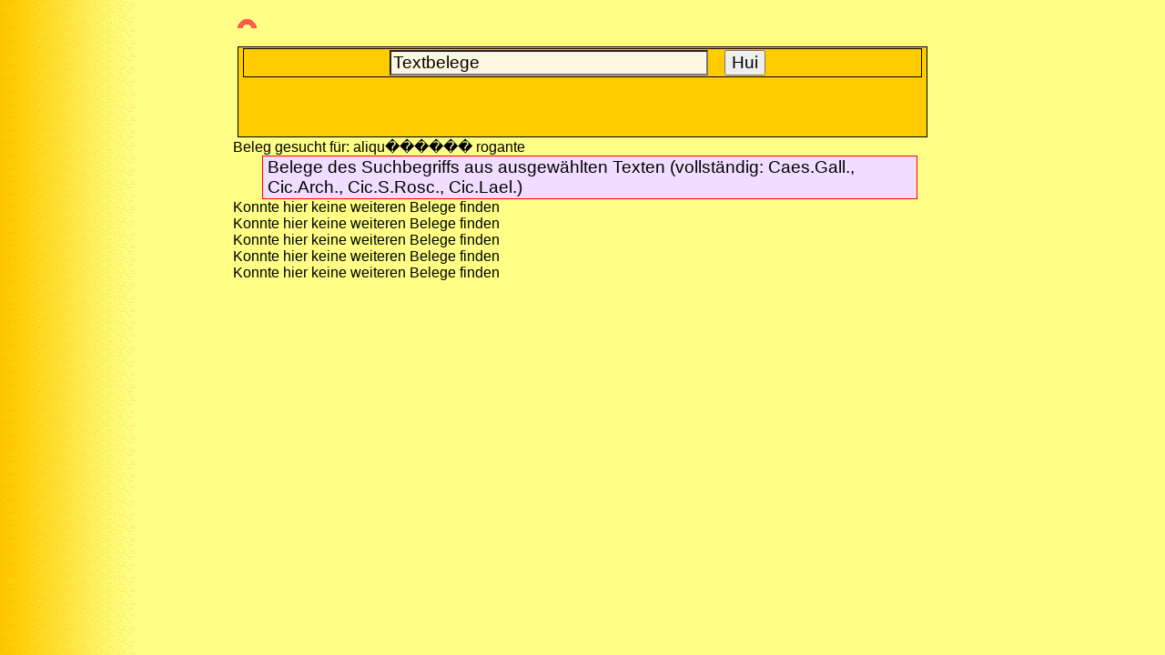

--- FILE ---
content_type: text/html; charset=UTF-8
request_url: https://www.gottwein.de/LaWk/belege.php?verbum=aliqu%EF%BF%BD%EF%BF%BD%EF%BF%BD%EF%BF%BD%EF%BF%BD%EF%BF%BD%20rogante
body_size: 1824
content:
<!doctype html>
<html>
<head>
<meta charset="utf-8">
<meta name="viewport" content="width=device-width; initial-scale=1.0; maximum-scale=2.0; user-scalable=1;" />
<link type="text/css" rel="stylesheet" href="../layout/android.css" media="only screen and (max-width:480px)" />
<link type="text/css" rel="stylesheet" href="../layout/layout_tab.css" media="only screen and (min-width:481px) and (max-width:768px)" />
<link type="text/css" rel="stylesheet" href="../layout/layout1.css" media="only screen and (min-width:769px)" />
<meta name="expires" content="86400" />
<meta name="author" content="E.Gottwein" />
<meta name="description" content="Lateinische Formenbestimmung (latin forms)" />
<title>Bestimmung lateinischer Wortformen</title>
<meta name="expires" content="86400">
<script src="../javascripts/cotext.js"></script>
<meta name="expires" content="432000">
</head>
<body id="margo" style="background-image:url(../images/backgr_eg03.gif)">
<div id="redre1" style="display:inline">
  <table width="120">
  <tr> 
    <td>
	   <script><!--
google_ad_client = "ca-pub-9229770189988599";
/* w27 */
google_ad_slot = "5618686187";
google_ad_width = 160;
google_ad_height = 600;
//-->
</script>
<script src="https://pagead2.googlesyndication.com/pagead/show_ads.js">
</script>
    </td>
  </tr>
</table></div>
<div id="abdre1" style="display:inline">
    <table width="120">
  <tr> 
    <td>
	   <script><!--
google_ad_client = "ca-pub-9229770189988599";
/* w28 */
google_ad_slot = "7095419388";
google_ad_width = 160;
google_ad_height = 600;
//-->
</script>
<script src="https://pagead2.googlesyndication.com/pagead/show_ads.js">
</script>
    </td>
  </tr>
</table>
</div>
<table style="width:100%;">
  <tr>
    <td style="vertical-align:top;"><p style="text-align:left"> <a id="top"><img  src="../imag02/top.gif" alt="top" width="21" height="10" /></a> </p>
      <div style="text-align:center;">
        <table style="width:100%; border:1px solid; text-align:center;">
          <tr>
            <td width="100%" bgcolor="#FFCC00">
              
  <table style="width:100%; text-align:left; border:1px solid;">
  <tr style="background-color:#FFCC00;"> <td style="text-align:center;">
    <form id="form11" name="form11" accept-charset="utf-8" method="get" action="belege.php">
      <div align="center" class="s130">
        <input id="verbum" name="verbum" type="text" size="30" maxlength="255" value="Textbelege" onblur="if(this.value=='') this.value='Textbelege'" onfocus="if (this.value=='Formenbestimmung') this.value=''" style="background-color:#FDF7E1; color: black; font-size:0.9em;" title="Geben Sie hier das gesuchte Wort ein" />
        &nbsp;
        <input type="submit" name="ab" value="Hui" style="font-size:0.9em;" />
        &nbsp; 
        <!--input type="reset" name="verwerfen" value="Pfui!">
        <input name="ag" type="hidden" value="1"--> 
        </div>
      </form>													
    <script type="text/javascript">
                    document.form11.qu.focus();
              </script> </td>
    </tr>
</table>

<div align="center" style=" size: auto">
       <script async="async" src="//pagead2.googlesyndication.com/pagead/js/adsbygoogle.js"></script>
       <!-- Linea capitalis -->
       <ins class="adsbygoogle"
       style="display:inline-block;width:234px;height:60px"
       data-ad-client="ca-pub-9229770189988599"
       data-ad-slot="4301447388"></ins>
       <script>
       (adsbygoogle = window.adsbygoogle || []).push({});
       </script>
</div>
            </td>
          </tr>
        </table>
      </div></td>
  </tr>
</table>

Beleg gesucht für: aliqu������ rogante<div class="div-scroll" style="margin-left:2em; margin-right:1em;"><table style="border: #ff0000 1px solid; background:#F0DDFF;color:#000000;font-size:1.2em;"; width="100%"><tr><td>Belege des Suchbegriffs aus ausgew&auml;hlten Texten (vollst&auml;ndig: Caes.Gall., Cic.Arch., Cic.S.Rosc., Cic.Lael.)</td></tr></table></div><div class="div-scroll" style="margin-left:2em; margin-right:1em;"></table></div>Konnte hier keine weiteren Belege finden<br><div class="div-scroll" style="margin-left:2em; margin-right:1em;"></table></div>Konnte hier keine weiteren Belege finden<br><div class="div-scroll" style="margin-left:2em; margin-right:1em;"></table></div>Konnte hier keine weiteren Belege finden<br><!--?php
	$host_name  = "db407190673.db.1and1.com";
    $database   = "db407190673";
	$table = "neolattext" ;
    $user_name  = "dbo407190673";
    $password   = "e1g9o4n0";
    $con = mysqli_connect($host_name, $user_name, $password, $database);
    if(mysqli_connect_errno())
    {
    echo '<p>Verbindung zum MySQL Server fehlgeschlagen: '.mysqli_connect_error().'</p>';
    }
?-->

<div class="div-scroll" style="margin-left:2em; margin-right:1em;"></table></div>Konnte hier keine weiteren Belege finden<br><div class="div-scroll" style="margin-left:2em; margin-right:1em;"></table></div>Konnte hier keine weiteren Belege finden<br>     </td>
  </tr>
</table>
</body>
</html>

 

--- FILE ---
content_type: text/html; charset=utf-8
request_url: https://www.google.com/recaptcha/api2/aframe
body_size: 269
content:
<!DOCTYPE HTML><html><head><meta http-equiv="content-type" content="text/html; charset=UTF-8"></head><body><script nonce="fJBV0sqsCQs7CVGixptMRQ">/** Anti-fraud and anti-abuse applications only. See google.com/recaptcha */ try{var clients={'sodar':'https://pagead2.googlesyndication.com/pagead/sodar?'};window.addEventListener("message",function(a){try{if(a.source===window.parent){var b=JSON.parse(a.data);var c=clients[b['id']];if(c){var d=document.createElement('img');d.src=c+b['params']+'&rc='+(localStorage.getItem("rc::a")?sessionStorage.getItem("rc::b"):"");window.document.body.appendChild(d);sessionStorage.setItem("rc::e",parseInt(sessionStorage.getItem("rc::e")||0)+1);localStorage.setItem("rc::h",'1764511190679');}}}catch(b){}});window.parent.postMessage("_grecaptcha_ready", "*");}catch(b){}</script></body></html>

--- FILE ---
content_type: text/css
request_url: https://www.gottwein.de/layout/layout1.css
body_size: 3258
content:
/* Universelle Festlegungen für alle Formate */
html, body {
	padding: 0;
	margin: 0;
	font-family: "Palatino Linotype", "SBL Greek", "Arial Unicode MS", "Vusillus Old Face", "GR Times New Roman", "TITUS Cyberbit Basic", "Georgia Greek", "Athena Unicode", "Aisa Unicode", "MgOldTimes UC Pol Normal", Code2000, Code2001, Arial, serif;
	font-size: 12pt;
	font-weight: normal;
	font-style: normal;
	color: black;
	background-color: transparent;
} 

textarea {
	-webkit-box-sizing: border-box;
	-moz-box-sizing: border-box;
	box-sizing: border-box;
	width: 100%;
}

table {
  border-collapse: collapse;
}

table, th, td {
	padding-left:5px;
	padding-right:5px;
	border: 0;
}

.tabula {
	table-layout: auto;
	max-width: 100%;
	margin: auto;
	text-align: left;
	border:0
}
.intdivli {
	float: left;
	margin-right: 20px;
	background-color: #FF9;
}
.intdivre {
	float: right;
	margin-left: 20px;
	background-color: #FF9;
}
.scroll {
	height: auto;
	overflow: scroll;
	width: 100%;
}
.center {
	margin: auto;
	width: 100%;
}
ul.moblist {
	list-style-type: none;
	margin: 0;
	padding: 0;
	overflow: hidden;
	background-color: brown;
}
ul.moblist li {
	float: left;
}
ul.moblist li a {
	display: block;
	color: white;
	text-align: center;
	padding: 14px 16px;
	text-decoration: none;
}
ul.moblist li a:hover:not(.active) {
	background-color: #111;
}
ul.moblist li a.active {
	background-color: brown;
}
ul.moblist li.right {
	float: right;
}
.selidmic {
	width: 0px;
	margin: 0;
	padding: 0em 0em 0 0;
	float: right;
	overflow: hidden;
	white-space: normal;
	visibility: hidden;
	background-color: #FFF;
}

a.box {text-decoration: none;}
a.box:hover {cursor: help;color: #c30;background: white;}
a.box span {visibility: hidden;position: absolute;left: -99em;margin-top: 1.5em;padding: 0.1em;
	text-decoration: none;width: 350px;text-align: left}
a.box:hover span, a.box:focus span, a.box:active span {
	visibility: visible;left: 180px;font-size: 1.0em;border: 1px solid black;color: blue;background: white;}

@media screen and (min-width: 1240px) {
.picto {
	max-width: 100%;
	height: auto;
	width: auto;
}
.pictoc {
	max-width: 100%;
	height: auto;
	width: auto;
	display: block;
	margin-left: auto;
	margin-right: auto;
}
.img_flip {
	-moz-transform: scaleX(-1);
	-o-transform: scaleX(-1);
	-webkit-transform: scaleX(-1);
	transform: scaleX(-1);
	filter: FlipH;
	-ms-filter: "FlipH";
}
#margo {
	font-family: Palatino Linotype, Arial Unicode MS, Arial, serif;
	border: 0;
	padding: 0;
	border-spacing: 0;
	margin-left: auto;
	margin-right: auto;
	max-width: 60%
	}
.intab {
	border: 0;
	padding: 0;
	border-spacing: 0;/*   min-width:1401px;
          height:auto;
          width: auto; */
}

.intdivli {
	float: left;
	margin-right: 20px;
	background-color: #FF9;
}
.intdivre {
	float: right;
	margin-left: 20px;
	background-color: #FF9;
}
.verst {
	width: 0px;
	margin: 0;
	padding: 0em 0 0 0em;
	float: left;
	overflow: hidden;
	visibility: hidden;
	background-color: #FFF;
}
.deskverst {
	width: 0px;
	margin: 0;
	padding: 0em 0 0 0em;
	float: left;
	overflow: hidden;
	visibility: hidden;
	background-color: #FFF;
}
.table-scrollable {
	width: 100%;
	overflow-y: auto;
	margin: 0 0 1em;
}
 .table-scrollable::-webkit-scrollbar {
 -webkit-appearance: none;
 width: 14px;
 height: 14px;
}
 .table-scrollable::-webkit-scrollbar-thumb {
 border-radius: 8px;
 border: 3px solid #fff;
 background-color: rgba(0, 0, 0, .3);
}
.table-scroll {
	max-width: 100%;
	border-collapse: collapse;
}
.div-scroll {
	overflow-x: scroll;
	overflow-y: auto;
	max-width: 100%;
}

.zeile {
	clear: both;
	box-sizing: border-box;
	text-align: left;
		}
		
.zl {
	width: 42%;
	text-indent: 15px;
	float: left;
	padding-left:2px;
		}
		
.zr {
	width: 52%;
	text-indent: 15px;
	float: right;
	padding-right:2px;
		}

.z3l {
	width: 29%;
	padding-left:1px;
	float: left;
		}
.z3m {
	width: 32%;
	padding-left:1px;
	float: left;
		}
.z3r {
	width: 36%;
	padding-left:1px;
	float: left;
}
	
div#redre1 {
	position: fixed;
	top: 60px;
	left: 0px;
	z-index: 3;
	text-align: right;
	width: 17%;
	margin: 0;
	padding: 1.5em 1em 0 0 1em; 
	float: right;
	overflow: hidden;
	white-space: normal;
	display: block;
	background-color: transparent; 
	}
div#abdre1 {
	position: fixed;
	top: 60px;
	right: 0px;
	z-index: 3;
	text-align: left;
	width: 17%;
	margin: 0;
	padding: 1.5em 1em 0 0 1em;
	float: left;
	overflow: hidden;
	white-space: normal;
	display: block;
	background-color: transparent; 
	}
div#abdre2 {
	position: relative;
	bottom: 1px;
	left: 10%;
	z-index: 1;
	text-align: center;
	margin: auto;
	width: 800px;
	padding: 0 0 0 0;
	float: left;
	overflow: hidden;
}
div#goMfeld {
	min-width: 950px;
	text-align: left;
	margin: 0;
	padding: 0;
}
.inttab {
	table-layout: auto;
	margin-left: 0;
	margin-top: 0;
	margin-right: 20px;
	float: left;
	background-color: #FF9;
}
.intdivli {
	float: left;
	margin-right: 20px;
	background-color: #FF9;
}
.intdivre {
	float: right;
	margin-left: 20px;
	background-color: #FF9;
}
.lwf {
	color: red;
	font-size: 1.2em;
}
dt {
	font-weight: bold;
}
.s08 {
	font-size: 8pt;
}
.s09 {
	font-size: 9pt;
}
.s10 {
	font-size: 10pt;
}
.s11 {
	font-size: 11pt;
}
.s12 {
	font-size: 12pt;
}
.s13 {
	font-size: 13pt;
}
.s14 {
	font-size: 14pt;
}
.s60 {
	font-size: 60%;
}
.s65 {
	font-size: 65%;
}
.s70 {
	font-size: 70%;
}
.s75 {
	font-size: 75%;
}
.s80 {
	font-size: 80%;
}
.s85 {
	font-size: 85%;
}
.s90 {
	font-size: 90%;
}
.s95 {
	font-size: 95%;
}
.s100 {
	font-size: 100%;
}
.s105 {
	font-size: 105%;
}
.s110 {
	font-size: 110%;
}
.s115 {
	font-size: 115%;
}
.s120 {
	font-size: 120%;
}
.s125 {
	font-size: 125%;
}
.s130 {
	font-size: 130%;
}
.s135 {
	font-size: 135%;
}
.s140 {
	font-size: 140%;
}
.s145 {
	font-size: 145%;
}
.s150 {
	font-size: 150%;
}
.s200 {
	font-size: 200%;
}
.s250 {
	font-size: 250%;
}
.em13 {
	font-size: 1.3em;
}
.em12 {
	font-size: 1.2em;
}
.em11 {
	font-size: 1.1em;
}
.em09 {
	font-size: 0.9em;
}
.em08 {
	font-size: 0.8em;
}
.em07 {
	font-size: 0.7em;
}
.cos {
	background-color:#00CCCC;
	color: FFF;
}
.ecc {
	background-color:#BBB194;
	color: FFF;
}
.black {
	color: black;
}
.mar {
	color: maroon;
}
.green {
	color: green;
}
.oli {
	color: olive;
}
.navy {
	color: navy;
}
.pur {
	color: purple;
}
.teal {
	color: teal;
}
.silv {
	color: silver;
}
.gray {
	color: gray;
}
.red {
	color: red;
}
.lime {
	color: lime;
}
.yel {
	color: yellow;
}
.blue {
	color: blue;
}
.fuc {
	color: fuchsia;
}
.white {
	color: white;
}
.shad {
	text-shadow: 0px 1px 1px #fff;
}
.unt {
	text-decoration: underline;
}
.besfo {
	color: green;
	font-style: italic;
}
h1 {
	font-size: 200%;
	line-height: 1.15em;
	margin-top: 0.5em;
	margin-bottom: 0.2em;
	letter-spacing: 0.4em;
}
h2 {
	font-size: 150%;
	line-height: 1.15em;
	margin-top: 0.5em;
	margin-bottom: 0.2em;
	letter-spacing: 0.4em;
}
h3 {
	font-size: 125%;
	line-height: 1.15em;
	margin-top: 0.5em;
	margin-bottom: 0.2em;
	letter-spacing: 0.2em;
}
h4 {
	font-size: 115%;
	line-height: 1em;
	margin-top: 0.2em;
	margin-bottom: 0.2em;
	letter-spacing: 0em;
}
h5 {
	font-size: 105%;
	line-height: 1em;
	margin-top: 0.2em;
	margin-bottom: 0.2em;
	letter-spacing: 0em;
}
h6 {
	font-size: 85%;
	line-height: 1em;
	margin-top: 0.2em;
	margin-bottom: 0.2em;
	letter-spacing: 0em;
}
a {
	color: #ff0022;
	background-color: transparent;
	text-decoration: none;
}
a:visited {
	color: #ff0022;
	background-color: transparent;
	text-decoration: none;
}
a:active {
	color: #ff0022;
	background-color: #FFF;
	text-decoration: underline;
}
a:hover {
	color: #FFF;
	background-color: #000000;
	text-decoration: underline;
	font-weight: normal;
}
	
a.box {text-decoration: none;}
a.box:hover {cursor: help;color: #c30;background: white;}
a.box span {visibility: hidden;position: absolute;left: -99em;margin-top: 1.5em;padding: 0.1em;
	text-decoration: none;width: 350px;text-align: left}
a.box:hover span, a.box:focus span, a.box:active span 
	{visibility: visible;left: 180px;font-size: 1.0em;border: 1px solid black;color: blue;
	background: white;}

.tooltip { position: relative; display: inline-block; border-bottom: 1px dotted black;}
.tooltip .tooltiptext { visibility: hidden; width: 120px; background-color: #555; color: #fff; text-align: center; border-radius: 6px;
    padding: 2px 0; position: absolute; z-index: 1; top:20px; left:-110%; margin: 0 auto; }
.tooltip:hover .tooltiptext { visibility: visible; opacity: 1; }
	
img {
	border-width: 0px;
}
.ein05 {
	text-indent: 5mm
}
.ein10 {
	text-indent: 10mm
}
.ein15 {
	text-indent: 15mm
}
.ein20 {
	text-indent: 20mm
}
.tflr {
	float: right;
}
.tfll {
	float: left;
}
.tflre {
	clear: right;
}
.tflle {
	clear: left;
}
.tfle {
	clear: both;
}
.bgr {
	color: black;
	background-color: red;
}
.bgs {
	color: white;
	background-color: black;
}
.bgw {
	color: black;
	background-color: #FFF;
}
.med {
	text-align: center;
}
}
	
@media screen and (min-width: 769px) and (max-width: 1239px) { 
#margo {
	font-family: Palatino Linotype, Arial Unicode MS, Arial, serif;
	border: 0;
	padding: 0;
	border-spacing: 0;
	margin-left: auto;
	margin-right: auto;
	max-width: 60%
	}

textarea {
	-webkit-box-sizing: border-box;
	-moz-box-sizing: border-box;
	box-sizing: border-box;
	width: 100%;
}
table, th, td {
	border: 0;
	padding-left:5px;
	padding-right:5px;
	}
.tabula {
	table-layout: auto;
	max-width: 100%;
	margin: 0 auto;
	text-align: left;
	border:0
}
.intab {
	border: 0;
	padding: 0;
	border-spacing: 0;
	min-width: 769px;/*  max-width:1400px ;
          height:auto;
          width: auto; */
}
.intdivli {
	float: left;
	margin-right: 20px;
	background-color: #FF9;
}
.intdivre {
	float: right;
	margin-left: 20px;
	background-color: #FF9;
}
/* für horizontales Scrollen erforderlich. Bsp.: gottwein.de/Grie/vorsokr/VSallg01.php */
table {
	width: 100%;
	margin: 2em 0;
	border-collapse: collapse;
	word-break: normal;
}
td {
	padding: .5em;
	vertical-align: top;
	border: 1px solid #bbbbbb;
}
th {
	padding: .5em;
	text-align: left;
	border: 1px solid #bbbbbb;
	border-bottom: 3px solid #bbbbbb;
	background: #f4f7fa;
}

.table-scrollable {
	width: 100%;
	overflow-y: auto;
	margin: 0 0 1em;
}
 .table-scrollable::-webkit-scrollbar {
 -webkit-appearance: none;
 width: 14px;
 height: 14px;
}
 .table-scrollable::-webkit-scrollbar-thumb {
 border-radius: 8px;
 border: 3px solid #fff;
 background-color: rgba(0, 0, 0, .3);
}
.table-scroll {
	max-width: 100%;
	border-collapse: collapse;
}
.div-scroll {
	overflow-x: scroll;
	overflow-y: auto;
	max-width: 100%;
}

.zeile {
	clear: both;
	box-sizing: border-box;
	text-align: left;
		}
		
.zl {
	width: 42%;
	text-indent: 15px;
	float: left;
	padding-left:2px;
		}
		
.zr {
	width: 52%;
	text-indent: 15px;
	float: right;
	padding-right:2px;
		}

.z3l {
	width: 29%;
	padding-left:1px;
	float: left;
		}
.z3m {
	width: 32%;
	padding-left:1px;
	float: left;
		}
.z3r {
	width: 36%;
	padding-left:1px;
	float: left;
}
	
.verst {
	width: 0px;
	margin: 0;
	padding: 0em 0 0 0em;
	float: left;
	overflow: hidden;
	visibility: hidden;
	background-color: #FFF;
}
.deskverst {
	width: 0px;
	margin: 0;
	padding: 0em 0 0 0em;
	float: left;
	overflow: hidden;
	visibility: hidden;
	background-color: #FFF;
}
.picto {
	max-width: 100%;
	height: auto;
	width: auto;
}
.pictoc {
	max-width: 100%;
	height: auto;
	width: auto;
	display: block;
	margin-left: auto;
	margin-right: auto;
}
.img_flip {
	-moz-transform: scaleX(-1);
	-o-transform: scaleX(-1);
	-webkit-transform: scaleX(-1);
	transform: scaleX(-1);
	filter: FlipH;
	-ms-filter: "FlipH";
}
div#redre1 {
	position: fixed;
	top: 60px;
	left: 0px;
	z-index: 3;
	text-align: right;
	width: 17%;
	margin: 0;
	padding: 1.5em 1em 0 0;
	float: right;
	overflow: hidden;
	white-space: normal;
	display: block;
	background-color: transparent; 
	}
div#abdre1 {
	position: fixed;
	top: 60px;
	right: 0px;
	z-index: 3;
	text-align: left;
	width: 17%;
	margin: 0;
	padding: 1.5em 0 0 1em;
	float: left;
	overflow: hidden;
	display: block;
	background-color: transparent; 
	}
.imago {
	max-width: 1300px;
}
#egmit1 {
	position: absolute;
	top: 20px;
	left: 20px;
	right: 20px;
	width: 100%;
	z-index: 3
}

/*
a.box {text-decoration: none;}
a.box:hover {cursor: help;color: #c30;background: white;}
a.box span {visibility: hidden;position: absolute;left: -99em;
	margin-top: 1.5em;padding: 	0.1em;text-decoration: none;width: 600px;text-align: left}
a.box:hover span, a.box:focus span, a.box:active span 
	{visibility: visible;left: 300px;font-size: 1.0em;border: 1px solid black;color: blue;background: white;}
*/
  a.box { text-decoration:none; }
  a.box:hover { cursor:help; color:#c30; background:white; }
  a.box span { visibility:hidden; position:absolute; left:-99em;
    margin-top:1.5em; padding:0.1em; text-decoration:none; width:350px; text-align:left }
  a.box:hover span, a.box:focus span, a.box:active span {
    visibility:visible; left:180px; font-size:1.0em;
    border:1px solid black; color:blue; background:white; }

.tooltip { position: relative; display: inline-block; border-bottom: 1px dotted black;}
.tooltip .tooltiptext { visibility: hidden; width: 120px; background-color: #555; color: #fff; text-align: center; border-radius: 6px;
    padding: 2px 0; position: absolute; z-index: 1; top:20px; left:-110%; margin: 0 auto; }
.tooltip:hover .tooltiptext { visibility: visible; opacity: 1; }
/* Einfügung in Quelltext: <div class="tooltip">durae buccae<span class="tooltiptext">Schandmaul</span></div> */

} 


--- FILE ---
content_type: text/css
request_url: https://www.gottwein.de/layout/layout_tab.css
body_size: 2802
content:
/* min-width:481 - max-width:768*/

html, body {
	padding: 0;
	margin: 0;
	font-family: "Palatino Linotype","SBL Greek","Arial Unicode MS","Vusillus Old Face","GR Times New Roman", "TITUS Cyberbit Basic","Georgia Greek","Athena Unicode","Aisa Unicode","MgOldTimes UC Pol Normal",Code2000, Code2001, Arial, serif; 
	font-size: 10pt;	
	font-weight: normal;
	font-style: normal;
	color: black;
	background-color: transparent;
		}

textarea {
   -webkit-box-sizing: border-box;
   -moz-box-sizing: border-box;
   box-sizing: border-box;
   width: 100%;
}

table {
  border-collapse: collapse;
}

table, th, td {
	border: 0;
	padding-left:5px;
	padding-right:5px;
}

.tabula {
   table-layout: auto;
   max-width: 100%;
   margin: auto;
   text-align:left;
   border:0
}


.inttab {
    table-layout: auto;
	margin-left:0; 
	margin-top:0;
	margin-right:20px;
	float:left;  
	background-color:#FF9;
	}
   
.intdivli  { 
	      float:left; 
	      margin-right:20px; 
	      background-color:#FF9;
	    }
	
.intdivre  { 
	      float:right; 
	      margin-left:20px; 
	      background-color:#FF9;
	    }


.scroll {
   height: auto;
   overflow: scroll;
   width: 100%;
} 	

.center {
   margin:auto;
   width:100%;
}  

.picto {
	max-width:480px ;
    height:auto;
    width: auto;
	}
	
 .pictoc {
	max-width:768px ;
    height:auto;
    width: auto;
	display: block;
	margin-left:auto;
	margin-right:auto;
	}	
			
ul.moblist {
			list-style-type: none;
			margin: 0;
			padding: 0;
			overflow: hidden;
			background-color: brown;
		}
		
		ul.moblist li {
			float: left;
		}
		
		ul.moblist li a {
			display: block;
			color: white;
			text-align: center;
			padding: 14px 16px;
			text-decoration: none;
		}
		
		ul.moblist li a:hover:not(.active) {
			background-color: #111;
		}
		
		ul.moblist li a.active {
			background-color: brown;
		}
		
		ul.moblist li.right {
			float: right;
		}
		
.img_flip{
        -moz-transform: scaleX(-1);
        -o-transform: scaleX(-1);
        -webkit-transform: scaleX(-1);
        transform: scaleX(-1);
        filter: FlipH;
        -ms-filter: "FlipH";
   }
   	  
.selidmic
  {
	width: 0px;
	margin: 0;
	padding: 0em 0em 0 0;
	float: right;
	overflow: hidden;
	white-space: normal;
	visibility:hidden;
	background-color:#FFF;
  }
		  
		
/*  div#aufgaben, div#angaben {
             margin-left:3em;
			 background-color:#FFFF99;
        } 
		
   #container {margin:20px; width:auto;}
   .imago {max-width:590px;} */

   
   .verstt {
	width: 0px;
	margin: 0;
	padding: 0em 0 0 0em;
	float: left;
	overflow: hidden;
	visibility:hidden;
	background-color:#FFF; 
 }  
   .tablverst {
	width: 0px;
	margin: 0;
	padding: 0em 0 0 0em;
	float: left;
	overflow: hidden;
	visibility:hidden;
	background-color:#FFF; 
 } 
.mobverst {
	width: 0px;
	margin: 0;
	padding: 0em 0 0 0em;
	float: left;
	overflow: hidden;
	visibility:hidden;
	background-color:#FFF; 
 } 

 #margo  {   
          font-family: Palatino Linotype,Arial Unicode MS, Arial, serif;
          border:0; 
		  padding:0;
		  border-spacing:0;
          margin-left:auto; 
          margin-right:auto;
		  min-width:481px;
	      max-width:768px;
		  }

.intab  {  
          border:0; 
		  padding:0;
		  border-spacing:0;
		  min-width:481px;
		  max-width:768px;
          height:auto;
          width: auto;
}

.lwf { color:red;font-size:1.2em; }

.table-scrollable {
	width: 100%;
	overflow-y: auto;
	margin: 0 0 1em;
}
 .table-scrollable::-webkit-scrollbar {
 -webkit-appearance: none;
 width: 14px;
 height: 14px;
}
 .table-scrollable::-webkit-scrollbar-thumb {
 border-radius: 8px;
 border: 3px solid #fff;
 background-color: rgba(0, 0, 0, .3);
}

.table-scroll {
    max-width: 100% ;
	border-collapse: collapse;
}
.div-scroll {
	overflow-x: scroll; 
	overflow-y: auto;  
	max-width:100%;
/*	max-width:480px; 
	border:1px solid #000; */
}

.zeile {
	clear: both;
	box-sizing: border-box;
	text-align: left;
		}
		
.zl {
	width: 44%;
	text-indent: 15px;
	float: left;
		}
		
.zr {
	width: 54%;
	text-indent: 15px;
	float: right;
		}

.z3l {
	width: 29%;
	padding-left:1px;
	float: left;
		}
.z3m {
	width: 32%;
	padding-left:1px;
	float: left;
		}
.z3r {
	width: 36%;
	padding-left:1px;
	float: left;
}

/*
div#redre1 {
	position: fixed;
	top: 0px;
	left: 0px;
	z-index: 10;
	text-align: right;
	width: 0px;
	margin: 0;
	padding: 0em 0em 0 0;
	float: right;
	overflow: hidden;
	white-space: normal;
	visibility:hidden;
	background-color:#FFF;
   } 
   
 div#abdre1 {
	position: fixed;
	top: 0px;
	right: 0px;
	z-index: 3;
	text-align: left;
	width: 0px;
	margin: 0;
	padding: 0em 0 0 0em;
	float: left;
	overflow: hidden;
	visibility:hidden;
	background-color:#FFF; 
   } 
*/
  div#redre1 {
	position: fixed;
	top: 0px;
	left: 0px;
	z-index: 10;
	text-align: right;
	width: 0px;
	margin: 0;
	padding: 0em 0 0 0em;
	float: right;
	overflow: hidden;
	white-space: normal;
	display:block;
	background-color:#FFF;
   } 
   
 div#abdre1 {
	position: fixed;
	top: 0px;
	right: 0px;
	z-index: 3;
	text-align: left;
	width: 0px;
	margin: 0;
	padding: 0em 0 0 0em;
	float: left;
	overflow: hidden;
	display:block;
	background-color:#FFF;
   } 
   dt {
       font-weight:bold ;
	  }
 
  .s08 { font-size:8pt; }
  .s09 { font-size:9pt; }
  .s10 { font-size:10pt; }
  .s11 { font-size:11pt; }
  .s12 { font-size:12pt; }
  .s13 { font-size:13pt; }
  .s14 { font-size:14pt; }
  
  .s60 { font-size:60%; }
  .s65 { font-size:65%; }
  .s70 { font-size:70%; }
  .s75 { font-size:75%; }
  .s80 { font-size:80%; }
  .s85 { font-size:85%; }
  .s90 { font-size:90%; }
  .s95 { font-size:95%; }
  .s100 { font-size:100%; }
  .s105 { font-size:105%; }
  .s110 { font-size:110%; }
  .s115 { font-size:115%; }
  .s120 { font-size:120%; }
  .s125 { font-size:125%; }
  .s130 { font-size:130%; }
  .s135 { font-size:135%; }
  .s140 { font-size:140%; }
  .s145 { font-size:145%; }
  .s150 { font-size:150%; }
  .s200 { font-size:200%; }
  .s250 { font-size:250%; }
  
  .em13  { font-size:1.3em; }
  .em12  { font-size:1.2em; }
  .em11  { font-size:1.1em; }
  .em09  { font-size:0.9em; }
  .em08  { font-size:0.8em; }
  .em07  { font-size:0.7em; }
  
  .cos { background-color:#00CCCC;color:FFF;}
  .ecc { background-color:#BBB194;color:FFF;}
      
  .black {color:black; }
  .mar {color:maroon; }
  .green {color:green; }
  .oli {color:olive; }
  .navy {color:navy;}
  .pur {color:purple;}
  .teal {color:teal;}
  .silv {color:silver;}
  .gray {color:gray;}
  .red  {color:red;}
  .lime {color:lime;}
  .yel {color:yellow;}
  .blue  {color:blue;}
  .fuc {color:fuchsia;}
  .white {color:white;}
  
  .shad {text-shadow: 0px 1px 1px #fff;}
  
  .unt {text-decoration:underline ; }
  .besfo {color:green;font-style:italic;} 

h1    {
        font-size:200%;
        line-height: 1.15em;
        margin-top: 0.5em;
        margin-bottom: 0.2em;
        letter-spacing: 0.4em;
        }              

h2    {
        font-size:150%;
        line-height: 1.15em;
        margin-top: 0.5em;
        margin-bottom: 0.2em;
        letter-spacing: 0.4em;
        }              

h3    {
        font-size:125%;
        line-height: 1.15em;
        margin-top: 0.5em;
        margin-bottom: 0.2em;
        letter-spacing: 0.2em;
        }              
        
h4    {
        font-size:115%;
        line-height: 1em;
        margin-top: 0.2em;
        margin-bottom: 0.2em;
        letter-spacing: 0em;
        }              
        
     
h5    {
        font-size:105%;
        line-height: 1em;
        margin-top: 0.2em;
        margin-bottom: 0.2em;
        letter-spacing: 0em;
        }      
        
h6    {
        font-size:85%;
        line-height: 1em;
        margin-top: 0.2em;
        margin-bottom: 0.2em;
        letter-spacing: 0em;
        }   


a       {color:#ff0022;
        background-color:transparent;
        text-decoration:none;
        }        

a:visited   {color:#ff0022;
        background-color:transparent;
        text-decoration:none;
        }        

a:active   {color:#ff0022;
        background-color:#FFF;
        text-decoration:underline;
        }                
        
a:hover {color:#FFF ;
        background-color:#000000;
        text-decoration:underline;
		font-weight:normal ;
        } 
/*								
  a.box { text-decoration:none; }
  a.box:hover { cursor:help; color:#c30; background:white; }
  a.box span { visibility:hidden; position:absolute; left:-99em;
    margin-top:1.5em; padding:0.1em; text-decoration:none;width:600px; text-align:left }
  a.box:hover span, a.box:focus span, a.box:active span {
    visibility:visible; left:300px; font-size:1.0em;
    border:1px solid black; color:blue; background:white; }
	*/
	
							
  a.box { text-decoration:none; }
  a.box:hover { cursor:help; color:#c30; background:white; }
  a.box span { visibility:hidden; position:absolute; left:-99em;
    margin-top:1.5em; padding:0.1em; text-decoration:none;width:350px; text-align:left }
  a.box:hover span, a.box:focus span, a.box:active span {
    visibility:visible; left:180px; font-size:1.0em;
    border:1px solid black; color:blue; background:white; } 


.tooltip { position: relative; display: inline-block; border-bottom: 1px dotted black;}
.tooltip .tooltiptext { visibility: hidden; width: 120px; background-color: #555; color: #fff; text-align: center; border-radius: 6px;
    padding: 2px 0; position: absolute; z-index: 1; top:20px; left:-110%; margin: 0 auto; }
.tooltip:hover .tooltiptext { visibility: visible; opacity: 1; }


img     {border-width: 0px;}        
  

  .ein05 { text-indent:5mm } 
  .ein10 { text-indent:10mm } 
  .ein15 { text-indent:15mm }
  .ein20 { text-indent:20mm } 
  .tflr { float:right; }
  .tfll { float:left;}
  .tflre { clear:right; }
  .tflle { clear:left;}
  .tfle { clear:both; }
  .bgr { color:black ; background-color:red;}
  .bgs { color:white ; background-color:black; }
  .bgw { color:black ; background-color:#FFF;}
  .med { text-align:center;}
